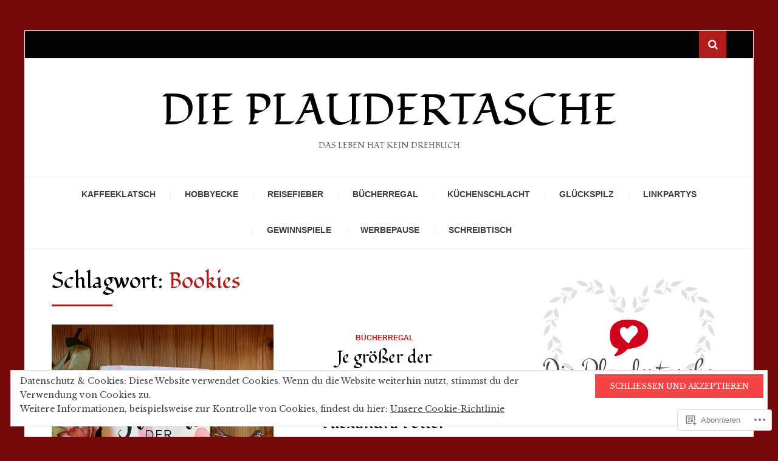

--- FILE ---
content_type: text/javascript; charset=utf-8
request_url: https://www.goodreads.com/review/custom_widget/164725315.Ich%20lese%20gerade%20...:%20currently-reading?cover_position=&cover_size=small&num_books=5&order=d&shelf=currently-reading&sort=date_added&widget_bg_transparent=&widget_id=164725315_currently_reading
body_size: 961
content:
  var widget_code = '  <div class=\"gr_custom_container_164725315_currently_reading\">\n    <h2 class=\"gr_custom_header_164725315_currently_reading\">\n    <a style=\"text-decoration: none;\" rel=\"nofollow\" href=\"https://www.goodreads.com/review/list/164725315-blogger-freya?shelf=currently-reading&amp;utm_medium=api&amp;utm_source=custom_widget\">Ich lese gerade ...: currently-reading<\/a>\n    <\/h2>\n      <div class=\"gr_custom_each_container_164725315_currently_reading\">\n          <div class=\"gr_custom_book_container_164725315_currently_reading\">\n            <a title=\"Frühlingsfunkeln (Das kleine Bücherdorf #2)\" rel=\"nofollow\" href=\"https://www.goodreads.com/review/show/5480388248?utm_medium=api&amp;utm_source=custom_widget\"><img alt=\"Frühlingsfunkeln\" border=\"0\" src=\"https://i.gr-assets.com/images/S/compressed.photo.goodreads.com/books/1670081138l/63916447._SY75_.jpg\" /><\/a>\n          <\/div>\n          <div class=\"gr_custom_rating_164725315_currently_reading\">\n            <span class=\" staticStars notranslate\"><img src=\"https://s.gr-assets.com/images/layout/gr_red_star_inactive.png\" /><img alt=\"\" src=\"https://s.gr-assets.com/images/layout/gr_red_star_inactive.png\" /><img alt=\"\" src=\"https://s.gr-assets.com/images/layout/gr_red_star_inactive.png\" /><img alt=\"\" src=\"https://s.gr-assets.com/images/layout/gr_red_star_inactive.png\" /><img alt=\"\" src=\"https://s.gr-assets.com/images/layout/gr_red_star_inactive.png\" /><\/span>\n          <\/div>\n          <div class=\"gr_custom_title_164725315_currently_reading\">\n            <a rel=\"nofollow\" href=\"https://www.goodreads.com/review/show/5480388248?utm_medium=api&amp;utm_source=custom_widget\">Frühlingsfunkeln<\/a>\n          <\/div>\n          <div class=\"gr_custom_author_164725315_currently_reading\">\n            by <a rel=\"nofollow\" href=\"https://www.goodreads.com/author/show/13956070.Katharina_Herzog\">Katharina Herzog<\/a>\n          <\/div>\n      <\/div>\n      <div class=\"gr_custom_each_container_164725315_currently_reading\">\n          <div class=\"gr_custom_book_container_164725315_currently_reading\">\n            <a title=\"Winterglitzern (Das kleine Bücherdorf #1)\" rel=\"nofollow\" href=\"https://www.goodreads.com/review/show/5480388125?utm_medium=api&amp;utm_source=custom_widget\"><img alt=\"Winterglitzern\" border=\"0\" src=\"https://i.gr-assets.com/images/S/compressed.photo.goodreads.com/books/1663849863l/62687296._SY75_.jpg\" /><\/a>\n          <\/div>\n          <div class=\"gr_custom_rating_164725315_currently_reading\">\n            <span class=\" staticStars notranslate\"><img src=\"https://s.gr-assets.com/images/layout/gr_red_star_inactive.png\" /><img alt=\"\" src=\"https://s.gr-assets.com/images/layout/gr_red_star_inactive.png\" /><img alt=\"\" src=\"https://s.gr-assets.com/images/layout/gr_red_star_inactive.png\" /><img alt=\"\" src=\"https://s.gr-assets.com/images/layout/gr_red_star_inactive.png\" /><img alt=\"\" src=\"https://s.gr-assets.com/images/layout/gr_red_star_inactive.png\" /><\/span>\n          <\/div>\n          <div class=\"gr_custom_title_164725315_currently_reading\">\n            <a rel=\"nofollow\" href=\"https://www.goodreads.com/review/show/5480388125?utm_medium=api&amp;utm_source=custom_widget\">Winterglitzern<\/a>\n          <\/div>\n          <div class=\"gr_custom_author_164725315_currently_reading\">\n            by <a rel=\"nofollow\" href=\"https://www.goodreads.com/author/show/13956070.Katharina_Herzog\">Katharina Herzog<\/a>\n          <\/div>\n          <div class=\"gr_custom_review_164725315_currently_reading\">\n            \n          <\/div>\n      <\/div>\n  <br style=\"clear: both\"/>\n  <center>\n    <a rel=\"nofollow\" href=\"https://www.goodreads.com/\"><img alt=\"goodreads.com\" style=\"border:0\" src=\"https://s.gr-assets.com/images/widget/widget_logo.gif\" /><\/a>\n  <\/center>\n  <noscript>\n    Share <a rel=\"nofollow\" href=\"https://www.goodreads.com/\">book reviews<\/a> and ratings with Blogger, and even join a <a rel=\"nofollow\" href=\"https://www.goodreads.com/group\">book club<\/a> on Goodreads.\n  <\/noscript>\n  <\/div>\n'
  var widget_div = document.getElementById('gr_custom_widget_164725315_currently_reading')
  if (widget_div) {
    widget_div.innerHTML = widget_code
  }
  else {
    document.write(widget_code)
  }
